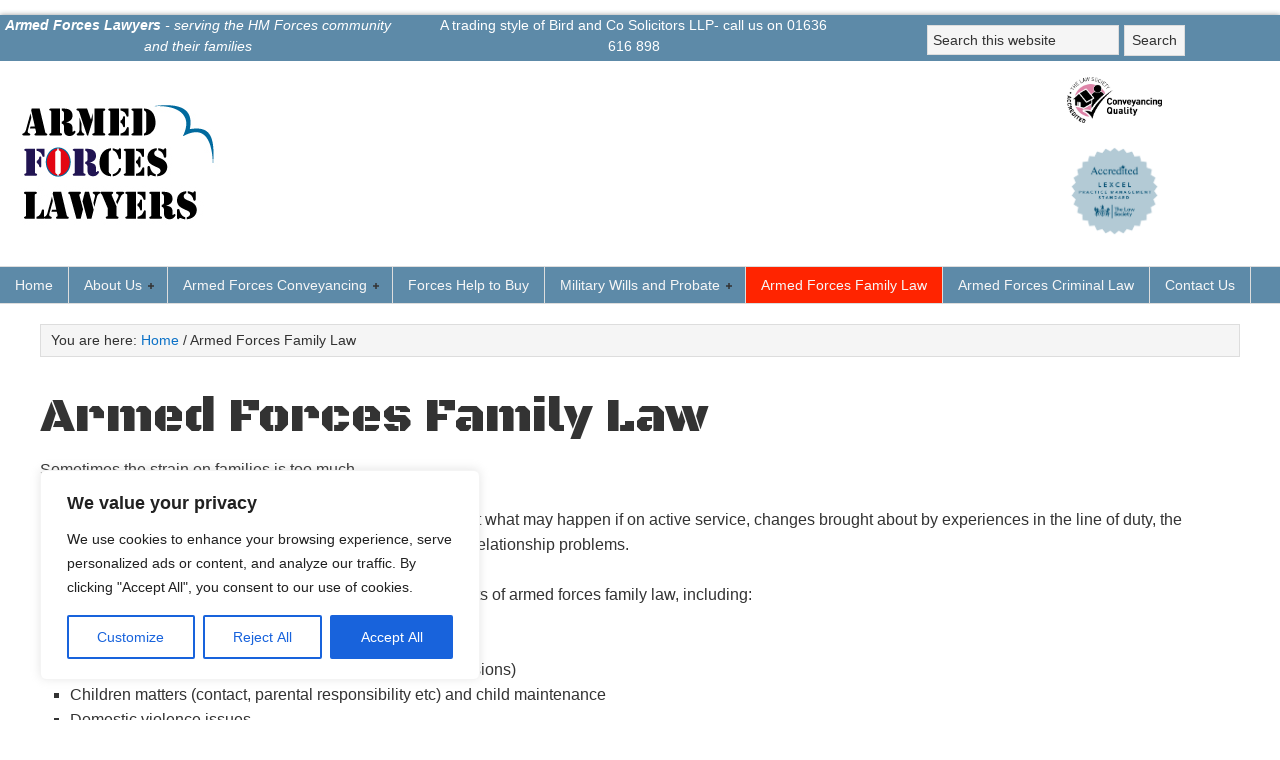

--- FILE ---
content_type: text/css
request_url: https://armedforceslawyers.co.uk/wp-content/uploads/dynamik-gen/theme/dynamik.css?ver=1528821794
body_size: 8766
content:
/* Dynamik Styles */


/* Baseline Normalize
	normalize.css v2.1.2 | MIT License | git.io/normalize
--------------------------------------------- */

article,aside,details,figcaption,figure,footer,header,hgroup,main,nav,section,summary{display:block}audio,canvas,video{display:inline-block}audio:not([controls]){display:none;height:0}[hidden]{display:none}html{font-family:sans-serif;-ms-text-size-adjust:100%;-webkit-text-size-adjust:100%}body{margin:0}a:focus{outline:thin dotted}a:active,a:hover{outline:0}h1{font-size:2em;margin:.67em 0}abbr[title]{border-bottom:1px dotted}b,strong{font-weight:bold}dfn{font-style:italic}hr{-moz-box-sizing:content-box;box-sizing:content-box;height:0}mark{background:#ff0;color:#000}code,kbd,pre,samp{font-family:monospace,serif;font-size:1em}pre{white-space:pre-wrap}q{quotes:"\201C" "\201D" "\2018" "\2019"}small{font-size:80%}sub,sup{font-size:75%;line-height:0;position:relative;vertical-align:baseline}sup{top:-0.5em}sub{bottom:-0.25em}img{border:0}svg:not(:root){overflow:hidden}figure{margin:0}fieldset{border:1px solid silver;margin:0 2px;padding:.35em .625em .75em}legend{border:0;padding:0}button,input,select,textarea{font-family:inherit;font-size:100%;margin:0}button,input{line-height:normal}button,select{text-transform:none}button,html input[type="button"],input[type="reset"],input[type="submit"]{-webkit-appearance:button;cursor:pointer}button[disabled],html input[disabled]{cursor:default}input[type="checkbox"],input[type="radio"]{box-sizing:border-box;padding:0}input[type="search"]{-webkit-appearance:textfield;-moz-box-sizing:content-box;-webkit-box-sizing:content-box;box-sizing:content-box}input[type="search"]::-webkit-search-cancel-button,input[type="search"]::-webkit-search-decoration{-webkit-appearance:none}button::-moz-focus-inner,input::-moz-focus-inner{border:0;padding:0}textarea{overflow:auto;vertical-align:top}table{border-collapse:collapse;border-spacing:0}


/* Defaults
------------------------------------------------------------ */

html {
	font-size: 62.5%; /* 10px browser default */
}

body,
h1,
h2,
h2 a,
h2 a:visited,
h3,
h4,
h5,
h6,
p,
select,
textarea {
	margin: 0;
	padding: 0;
	text-decoration: none;
}

li,
ol,
ul {
	margin: 0;
	padding: 0;
}

ol li {
	list-style-type: decimal;
}


/* Clear Floats
------------------------------------------------------------ */

.archive-pagination:before,
.clearfix:before,
.entry:before,
.entry-pagination:before,
.footer-widgets:before,
.nav-primary:before,
.nav-secondary:before,
.site-container:before,
.site-footer:before,
.site-header:before,
.site-inner:before,
.wrap:before {
	content: " ";
	display: table;
}

.archive-pagination:after,
.clearfix:after,
.entry:after,
.entry-pagination:after,
.footer-widgets:after,
.nav-primary:after,
.nav-secondary:after,
.site-container:after,
.site-footer:after,
.site-header:after,
.site-inner:after,
.wrap:after {
	clear: both;
	content: " ";
	display: table;
}

.clearfix:after { visibility: hidden; display: block; height: 0; font-size: 0; line-height: 0; content: " "; clear: both; }
.clearfix { display: block; }
/* IE6 */
* html .clearfix { height: 1%; }
/* IE7 */
*:first-child + html .clearfix { min-height: 1%; }


/* Hyperlinks
------------------------------------------------------------ */

a,
a:visited {
	color: #0d72c7;
	text-decoration: none;
}

a:hover {
	text-decoration: underline;
}

a img {
	border: none;
}

a,
button,
input:focus,
input[type="button"],
input[type="reset"],
input[type="submit"],
textarea:focus,
.button {
	-webkit-transition: all 0.2s ease-in-out;
	-moz-transition: all 0.2s ease-in-out;
	-ms-transition: all 0.2s ease-in-out;
	-o-transition: all 0.2s ease-in-out;
	transition: all 0.2s ease-in-out;
}


/* Body
------------------------------------------------------------ */

body {
	background: #FFFFFF;
	font-size: 16px;
	line-height: 1.5625;
	
}

::-moz-selection {
	background-color: #0d72c7;
	color: #fff;
}

::selection {
	background-color: #0d72c7;
	color: #fff;
}


/* Wrap
------------------------------------------------------------ */

.site-container {
	background: #FFFFFF;
	border-top: 0px solid #EEEEEE;
	border-bottom: 0px solid #EEEEEE;
	border-left: 0px solid #EEEEEE;
	border-right: 0px solid #EEEEEE;
	margin: 15px auto 15px;
	padding: 0px 0px 0px 0px;
	clear: both;
	-webkit-box-shadow: 0 0 5px #999999;
	box-shadow: 0 0 5px #999999;
	
}

.content-sidebar-sidebar .site-container {
	max-width: 960px;
}

.sidebar-sidebar-content .site-container {
	max-width: 960px;
}

.sidebar-content-sidebar .site-container {
	max-width: 960px;
}

.content-sidebar .site-container {
	max-width: 960px;
}

.sidebar-content .site-container {
	max-width: 960px;
}

.full-width-content .site-container {
	max-width: 1280px;
}




/* Header
------------------------------------------------------------ */

.site-header {
	background: #FFFFFF;
	min-height: 150px;
	border-top: 0px solid #DDDDDD;
	border-bottom: 0px solid #DDDDDD;
	border-left: 0px solid #DDDDDD;
	border-right: 0px solid #DDDDDD;
	clear: both;
}

.site-header .wrap {
	margin: 0 auto;
	padding: 0;
	float: none;
	overflow: hidden;
}

.content-sidebar-sidebar .site-header .wrap {
	width: 960px;
}

.sidebar-sidebar-content .site-header .wrap {
	width: 960px;
}

.sidebar-content-sidebar .site-header .wrap {
	width: 960px;
}

.content-sidebar .site-header .wrap {
	width: 960px;
}

.sidebar-content .site-header .wrap {
	width: 960px;
}

.full-width-content .site-header .wrap {
	width: 1280px;
}

.title-area {
	width: 350px;
	padding: 16px 0 0 20px;
	float: left;
	overflow: hidden;
}

.site-title {
	color: #333333;
	font-family: 'Oswald', sans-serif;
	font-size: 36px;
	font-weight: 300;
	line-height: 1.25;
	
}

.site-title a,
.site-title a:visited {
	color: #333333;
	text-decoration: none;
}

.site-title a:hover {
	color: #333333;
	text-decoration: none;
}

.site-description {
	margin: 0;
	padding: 0px 0 0;
	color: #333333;
	font-family: Arial, sans-serif;
	font-size: 14px;
	font-weight: 300;
	
}

.site-header .widget-area {
	width: 550px;
	padding: 0px 0px 0 0;
	float: right;
	text-align: left;
}


/* Image Header - Partial Width
------------------------------------------------------------ */

.header-image .site-header .wrap .title-area {
	background: url(images/armed-forces-logo-optimised.jpg) left top no-repeat;
	height: 130px;
	margin: 20px 0 0 20px;
}

.header-image .title-area,
.header-image .site-title,
.header-image .site-title a {
	width: 350px;
	height: 130px;
	padding: 0;
	float: left;
	display: block; 
	text-indent: -9999px;
	overflow: hidden;
}

.header-image .site-description {
	display: block;
	overflow: hidden;
}


/* Primary Navigation
------------------------------------------------------------ */

.nav-primary {
	background: #5D8AA8;
	border-top: 1px solid #DDDDDD;
	border-bottom: 1px solid #DDDDDD;
	border-left: 0px solid #DDDDDD;
	border-right: 0px solid #DDDDDD;
	margin: 0px 0 0px 0;
	color: #F6F6F6;
	font-family: Arial, sans-serif;
	font-size: 14px;
	line-height: 1em;
	clear: both;
	
}

.menu-primary {
	margin: 0 auto;
	padding: 0;
	float: none;
	overflow: hidden;
	display: block;
	clear: both;
}

.content-sidebar-sidebar .menu-primary {
	width: 960px;
}

.sidebar-sidebar-content .menu-primary {
	width: 960px;
}

.sidebar-content-sidebar .menu-primary {
	width: 960px;
}

.content-sidebar .menu-primary {
	width: 960px;
}

.sidebar-content .menu-primary {
	width: 960px;
}

.full-width-content .menu-primary {
	width: 1280px;
}

.menu-primary ul {
	float: left;
	width: 100%;
}

.menu-primary li {
	float: left;
	list-style-type: none;
}

.menu-primary a {
	background: #5D8AA8;
	border-top: 0px solid #DDDDDD;
	border-bottom: 0px solid #DDDDDD;
	border-left: 0px solid #DDDDDD;
	border-right: 1px solid #DDDDDD;
	margin: 0 0px 0 0px;
	padding: 11px 15px 11px 15px;
	color: #F6F6F6;
	text-decoration: none;
	display: block;
	position: relative;
}

.menu-primary li a:active,
.menu-primary li a:hover {
	background: #000080;
	border-top: 0px solid #DDDDDD;
	border-bottom: 0px solid #DDDDDD;
	border-left: 0px solid #DDDDDD;
	border-right: 1px solid #DDDDDD;
	color: #F6F6F6;
	text-decoration: none;
}

.menu-primary li.current_page_item a,
.menu-primary li.current-cat a,
.menu-primary li.current-menu-item a {
	background: #FF2400;
	border-top: 0px solid #DDDDDD;
	border-bottom: 0px solid #DDDDDD;
	border-left: 0px solid #DDDDDD;
	border-right: 1px solid #DDDDDD;
	color: #F6F6F6;
	text-decoration: none;
}

.menu-primary li li a,
.menu-primary li li a:link,
.menu-primary li li a:visited {
	background: #5D8AA8;
	width: 160px;
	border-top: 0;
	border-right: 1px solid #DDDDDD;
	border-bottom: 1px solid #DDDDDD;
	border-left: 1px solid #DDDDDD;
	margin: 0 0 0 0px;
	padding: 11px 10px 11px 10px;
	color: #F6F6F6;
	text-decoration: none;
	float: none;
	position: relative;
}

.menu-primary li li a:active,
.menu-primary li li a:hover {
	background: #000080;
	color: #F6F6F6;
	text-decoration: none;
}

.menu-primary li ul {
	width: 185px;
	height: auto;
	margin: 0;
	z-index: 9999;
	left: -9999px;
	position: absolute;
}

.menu-primary li ul ul {
	margin: -37px 0 0 181px;
}

.genesis-nav-menu li:hover ul ul,
.genesis-nav-menu li.sfHover ul ul {
	left: -9999px;
}

.genesis-nav-menu li:hover,
.genesis-nav-menu li.sfHover {
	position: static;
}

ul.genesis-nav-menu li:hover>ul,
ul.genesis-nav-menu li.sfHover ul {
	left: auto;
}

.menu-primary li a.sf-with-ul {
	padding-right: 25px;
}

.menu-primary.sf-arrows .sf-with-ul:after {
	background: url(default-images/icon-plus.png) no-repeat;
	background-size: 16px 16px;
	width: 16px;
	height: 16px;
	top: 11px;
	right: 8px;
	position: absolute;
	content: '';
}

#wpadminbar li:hover ul ul {
	left: 0;
}


/* Primary Navigation Extras
------------------------------------------------------------ */

.genesis-nav-menu li.right {
	color: #F6F6F6;
	font-family: Arial, sans-serif;
	font-size: 14px;
	
	padding: 11px 15px 0 0;
	float: right;
}

.genesis-nav-menu li.right a {
	background: none;
	border: none;
	display: inline;
}

.genesis-nav-menu li.right a, .genesis-nav-menu li.right a:visited {
	color: #0D72C7;
	text-decoration: none;
}

.genesis-nav-menu li.right a:hover {
	color: #0D72C7;
	text-decoration: none;
}

.genesis-nav-menu li.search {
	padding: 1px 1px 0 0;
}

.genesis-nav-menu li.rss a {
	background: url(default-images/rss.png) no-repeat center left;
	margin: 0 0 0 10px;
	padding: 0 0 0 16px;
}

.genesis-nav-menu li.twitter a {
	background: url(default-images/twitter-nav.png) no-repeat center left;
	padding: 0 0 0 20px;
}


/* Secondary Navigation
------------------------------------------------------------ */

.nav-secondary {
	background: #F5F5F5;
	border-top: 0px solid #DDDDDD;
	border-bottom: 1px solid #DDDDDD;
	border-left: 0px solid #DDDDDD;
	border-right: 0px solid #DDDDDD;
	margin: 0px 0 0px 0;
	color: #333333;
	font-family: Arial, sans-serif;
	font-size: 14px;
	line-height: 1em;
	clear: both;
	
}

.menu-secondary {
	margin: 0 auto;
	padding: 0;
	float: none;
	overflow: hidden;
	display: block;
	clear: both;
}

.content-sidebar-sidebar .menu-secondary {
	width: 960px;
}

.sidebar-sidebar-content .menu-secondary {
	width: 960px;
}

.sidebar-content-sidebar .menu-secondary {
	width: 960px;
}

.content-sidebar .menu-secondary {
	width: 960px;
}

.sidebar-content .menu-secondary {
	width: 960px;
}

.full-width-content .menu-secondary {
	width: 1280px;
}

.menu-secondary ul {
	float: left;
	width: 100%;
}

.menu-secondary li {
	float: left;
	list-style-type: none;
}

.menu-secondary a {
	background: #F5F5F5;
	border-top: 0px solid #DDDDDD;
	border-bottom: 0px solid #DDDDDD;
	border-left: 0px solid #DDDDDD;
	border-right: 1px solid #DDDDDD;
	margin: 0 0px 0 0px;
	padding: 11px 15px 11px 15px;
	color: #333333;
	text-decoration: none;
	display: block;
	position: relative;
}

.menu-secondary li a:active,
.menu-secondary li a:hover {
	background: #FFFFFF;
	border-top: 0px solid #DDDDDD;
	border-bottom: 0px solid #DDDDDD;
	border-left: 0px solid #DDDDDD;
	border-right: 1px solid #DDDDDD;
	color: #333333;
	text-decoration: none;
}

.menu-secondary li.current_page_item a,
.menu-secondary li.current-cat a,
.menu-secondary li.current-menu-item a {
	background: #FFFFFF;
	border-top: 0px solid #DDDDDD;
	border-bottom: 0px solid #DDDDDD;
	border-left: 0px solid #DDDDDD;
	border-right: 1px solid #DDDDDD;
	color: #333333;
	text-decoration: none;
}

.menu-secondary li li a,
.menu-secondary li li a:link,
.menu-secondary li li a:visited {
	background: #FFFFFF;
	width: 160px;
	border-top: 0;
	border-right: 1px solid #DDDDDD;
	border-bottom: 1px solid #DDDDDD;
	border-left: 1px solid #DDDDDD;
	margin: 0 0 0 0px;
	padding: 11px 10px 11px 10px;
	color: #333333;
	text-decoration: none;
	float: none;
	position: relative;
}

.menu-secondary li li a:active,
.menu-secondary li li a:hover {
	background: #F5F5F5;
	color: #333333;
	text-decoration: none;
}

.menu-secondary li ul {
	width: 185px;
	height: auto;
	margin: 0;
	z-index: 9999;
	left: -9999px;
	position: absolute;
}

.menu-secondary li ul ul {
	margin: -37px 0 0 181px;
}

.menu-secondary li a.sf-with-ul {
	padding-right: 25px;
}

.menu-secondary.sf-arrows .sf-with-ul:after {
	background: url(default-images/icon-plus.png) no-repeat;
	background-size: 16px 16px;
	width: 16px;
	height: 16px;
	top: 11px;
	right: 8px;
	position: absolute;
	content: '';
}


/* Vertical Toggle Menu
------------------------------------------------------------ */

.responsive-primary-menu-container { display: none; }
.mobile-primary-toggle,
.mobile-secondary-toggle {
	width: 70px;
	margin: 0 auto;
	padding: 6px 10px;
	padding: 0.428571429rem 0.714285714rem;
	font-size: 11px;
	font-size: 0.785714286rem;
	line-height: 1.428571429;
	font-weight: normal;
	color: #7c7c7c;
	text-align: center;
	background-color: #e6e6e6;
	background-repeat: repeat-x;
	background-image: -moz-linear-gradient(top, #f4f4f4, #e6e6e6);
	background-image: -ms-linear-gradient(top, #f4f4f4, #e6e6e6);
	background-image: -webkit-linear-gradient(top, #f4f4f4, #e6e6e6);
	background-image: -o-linear-gradient(top, #f4f4f4, #e6e6e6);
	background-image: linear-gradient(top, #f4f4f4, #e6e6e6);
	border: 1px solid #d2d2d2;
	border-radius: 3px;
	box-shadow: 0 1px 2px rgba(64, 64, 64, 0.1);
	cursor: pointer;
	display: none;
}
.mobile-primary-toggle:hover,
.mobile-secondary-toggle:hover {
	color: #5e5e5e;
	background-color: #ebebeb;
	background-repeat: repeat-x;
	background-image: -moz-linear-gradient(top, #f9f9f9, #ebebeb);
	background-image: -ms-linear-gradient(top, #f9f9f9, #ebebeb);
	background-image: -webkit-linear-gradient(top, #f9f9f9, #ebebeb);
	background-image: -o-linear-gradient(top, #f9f9f9, #ebebeb);
	background-image: linear-gradient(top, #f9f9f9, #ebebeb);
}
.mobile-primary-toggle:active,
.mobile-secondary-toggle:active {
	color: #757575;
	background-color: #e1e1e1;
	background-repeat: repeat-x;
	background-image: -moz-linear-gradient(top, #ebebeb, #e1e1e1);
	background-image: -ms-linear-gradient(top, #ebebeb, #e1e1e1);
	background-image: -webkit-linear-gradient(top, #ebebeb, #e1e1e1);
	background-image: -o-linear-gradient(top, #ebebeb, #e1e1e1);
	background-image: linear-gradient(top, #ebebeb, #e1e1e1);
	box-shadow: inset 0 0 8px 2px #c6c6c6, 0 1px 0 0 #f4f4f4;
	border: none;
}

.responsive-secondary-menu-container { display: none; }
.mobile-primary-toggle,
.mobile-secondary-toggle {
	width: 70px;
	margin: 0 auto;
	padding: 6px 10px;
	padding: 0.428571429rem 0.714285714rem;
	font-size: 11px;
	font-size: 0.785714286rem;
	line-height: 1.428571429;
	font-weight: normal;
	color: #7c7c7c;
	text-align: center;
	background-color: #e6e6e6;
	background-repeat: repeat-x;
	background-image: -moz-linear-gradient(top, #f4f4f4, #e6e6e6);
	background-image: -ms-linear-gradient(top, #f4f4f4, #e6e6e6);
	background-image: -webkit-linear-gradient(top, #f4f4f4, #e6e6e6);
	background-image: -o-linear-gradient(top, #f4f4f4, #e6e6e6);
	background-image: linear-gradient(top, #f4f4f4, #e6e6e6);
	border: 1px solid #d2d2d2;
	border-radius: 3px;
	box-shadow: 0 1px 2px rgba(64, 64, 64, 0.1);
	cursor: pointer;
	display: none;
}
.mobile-primary-toggle:hover,
.mobile-secondary-toggle:hover {
	color: #5e5e5e;
	background-color: #ebebeb;
	background-repeat: repeat-x;
	background-image: -moz-linear-gradient(top, #f9f9f9, #ebebeb);
	background-image: -ms-linear-gradient(top, #f9f9f9, #ebebeb);
	background-image: -webkit-linear-gradient(top, #f9f9f9, #ebebeb);
	background-image: -o-linear-gradient(top, #f9f9f9, #ebebeb);
	background-image: linear-gradient(top, #f9f9f9, #ebebeb);
}
.mobile-primary-toggle:active,
.mobile-secondary-toggle:active {
	color: #757575;
	background-color: #e1e1e1;
	background-repeat: repeat-x;
	background-image: -moz-linear-gradient(top, #ebebeb, #e1e1e1);
	background-image: -ms-linear-gradient(top, #ebebeb, #e1e1e1);
	background-image: -webkit-linear-gradient(top, #ebebeb, #e1e1e1);
	background-image: -o-linear-gradient(top, #ebebeb, #e1e1e1);
	background-image: linear-gradient(top, #ebebeb, #e1e1e1);
	box-shadow: inset 0 0 8px 2px #c6c6c6, 0 1px 0 0 #f4f4f4;
	border: none;
}


/* Responsive Dropdown Navbars
------------------------------------------------------------ */

#dropdown-nav-wrap,
#dropdown-subnav-wrap {
	display: none;
}

#dropdown-nav,
#dropdown-subnav {
	overflow: hidden;
}

#dropdown-nav {
	background: #5D8AA8;
	border-top: 1px solid #DDDDDD;
	border-bottom: 1px solid #DDDDDD;
	border-left: 0px solid #DDDDDD;
	border-right: 0px solid #DDDDDD;
}

.nav-chosen-select,
.subnav-chosen-select {
	background: transparent;
	border: 0;
	width: 100%;
	padding: 15px;
	cursor: pointer;
	-webkit-appearance: none;
}

.nav-chosen-select {
	color: #F6F6F6;
	font-family: Arial, sans-serif;
	font-size: 14px;
}

#dropdown-nav .responsive-menu-icon,
#dropdown-subnav .responsive-menu-icon {
	padding-right: 15px;
	float: right;
}

#dropdown-nav .responsive-icon-bar,
#dropdown-subnav .responsive-icon-bar {
	width: 18px;
	height: 3px;
	margin: 1px 0;
	float: right;
	clear: both;
	display: block;
	-webkit-border-radius: 1px;
	border-radius: 1px;
}

#dropdown-nav .responsive-menu-icon {
	margin-top: -32px;
}

#dropdown-nav .responsive-icon-bar {
	background: #F6F6F6;
}

#dropdown-subnav {
	background: #F5F5F5;
	border-top: 0px solid #DDDDDD;
	border-bottom: 1px solid #DDDDDD;
	border-left: 0px solid #DDDDDD;
	border-right: 0px solid #DDDDDD;
}

.subnav-chosen-select {
	color: #333333;
	font-family: Arial, sans-serif;
	font-size: 14px;
}

#dropdown-subnav .responsive-menu-icon {
	margin-top: -32px;
}

#dropdown-subnav .responsive-icon-bar {
	background: #333333;
}


/* Header Navigation
------------------------------------------------------------ */

.site-header .genesis-nav-menu {
	background: #F5F5F5;
	border-top: 1px solid #DDDDDD;
	border-bottom: 1px solid #DDDDDD;
	border-left: 1px solid #DDDDDD;
	border-right: 1px solid #DDDDDD;
	width: 548px;
	margin: 0px 0 0px 0;
	padding: 0;
	color: #333333;
	font-family: Arial, sans-serif;
	font-size: 14px;
	line-height: 1em;
	overflow: hidden;
	float: none;
	clear: both;
	display: block;
	
}

.site-header .genesis-nav-menu ul {
	float: left;
	width: 100%;
}

.site-header .genesis-nav-menu li {
	text-align: left;
	list-style-type: none;
	display: inline-block;
}

.site-header .genesis-nav-menu a {
	background: #F5F5F5;
	border-top: 0px solid #DDDDDD;
	border-bottom: 0px solid #DDDDDD;
	border-left: 0px solid #DDDDDD;
	border-right: 1px solid #DDDDDD;
	margin: 0 0px 0 0px;
	padding: 11px 15px 11px 15px;
	color: #333333;
	text-decoration: none;
	display: block;
	position: relative;
}

.site-header .genesis-nav-menu li a:active,
.site-header .genesis-nav-menu li a:hover {
	background: #FFFFFF;
	border-top: 0px solid #DDDDDD;
	border-bottom: 0px solid #DDDDDD;
	border-left: 0px solid #DDDDDD;
	border-right: 1px solid #DDDDDD;
	color: #333333;
	text-decoration: none;
}

.site-header .genesis-nav-menu li.current_page_item a,
.site-header .genesis-nav-menu li.current-cat a,
.site-header .genesis-nav-menu li.current-menu-item a {
	background: #FFFFFF;
	border-top: 0px solid #DDDDDD;
	border-bottom: 0px solid #DDDDDD;
	border-left: 0px solid #DDDDDD;
	border-right: 1px solid #DDDDDD;
	color: #333333;
	text-decoration: none;
}

.site-header .genesis-nav-menu li li a,
.site-header .genesis-nav-menu li li a:link,
.site-header .genesis-nav-menu li li a:visited {
	background: #FFFFFF;
	width: 160px;
	border-top: 0;
	border-right: 1px solid #DDDDDD;
	border-bottom: 1px solid #DDDDDD;
	border-left: 1px solid #DDDDDD;
	margin: 0 0 0 0px;
	padding: 11px 10px 11px 10px;
	color: #333333;
	text-decoration: none;
	float: none;
	position: relative;
}

.site-header .genesis-nav-menu li li a:active,
.site-header .genesis-nav-menu li li a:hover {
	background: #F5F5F5;
	color: #333333;
	text-decoration: none;
}

.site-header .genesis-nav-menu li ul {
	width: 185px;
	height: auto;
	margin: 0;
	z-index: 9999;
	left: -9999px;
	position: absolute;
}

.site-header .genesis-nav-menu li ul ul {
	margin: -37px 0 0 181px;
}

.site-header .genesis-nav-menu li:hover>ul,
.site-header .genesis-nav-menu li.sfHover ul {
	left: auto;
}

.site-header .genesis-nav-menu li a.sf-with-ul {
	padding-right: 25px;
}

.site-header .genesis-nav-menu.sf-arrows .sf-with-ul:after,
.site-header .genesis-nav-menu li li a .sf-sub-indicator,
.site-header .genesis-nav-menu li li li a .sf-sub-indicator {
	background: url(default-images/icon-plus.png) no-repeat;
	background-size: 16px 16px;
	width: 16px;
	height: 16px;
	top: 11px;
	right: 8px;
	position: absolute;
	content: '';
}


/* Inner
------------------------------------------------------------ */

.site-inner {
	background: #FFFFFF;
	border-top: 0px solid #EEEEEE;
	border-bottom: 0px solid #EEEEEE;
	border-left: 0px solid #EEEEEE;
	border-right: 0px solid #EEEEEE;
	margin: 0px auto 0px;
	padding: 20px 20px 20px 20px;
	overflow: hidden;
	clear: both;
	
	
}

.content-sidebar-sidebar .site-inner {
	max-width: 920px;
}

.sidebar-sidebar-content .site-inner {
	max-width: 920px;
}

.sidebar-content-sidebar .site-inner {
	max-width: 920px;
}

.content-sidebar .site-inner {
	max-width: 920px;
}

.sidebar-content .site-inner {
	max-width: 920px;
}

.full-width-content .site-inner {
	max-width: 1240px;
}

.ez-home .site-inner {
	max-width: 1280px;
	padding: 0;
}


/* Breadcrumb/Taxonomy Description
------------------------------------------------------------ */

.breadcrumb {
	background: #F5F5F5;
	border-top: 1px solid #DDDDDD;
	border-bottom: 1px solid #DDDDDD;
	border-left: 1px solid #DDDDDD;
	border-right: 1px solid #DDDDDD;
	margin-top: -10px;
	margin-bottom: 30px;
	padding: 5px 10px 5px 10px;
	color: #333333;
	font-family: Arial, sans-serif;
	font-size: 14px;
	
}

.breadcrumb a,
.breadcrumb a:visited {
	color: #0D72C7;
	text-decoration: none;
}

.breadcrumb a:hover {
	color: #0D72C7;
	text-decoration: underline;
}

.taxonomy-description,
.author-description {
	background: #FFFFFF;
	border-top: 1px solid #DDDDDD;
	border-bottom: 1px solid #DDDDDD;
	border-left: 1px solid #DDDDDD;
	border-right: 1px solid #DDDDDD;
	margin: -10px 0 30px;
	padding: 0;
	color: #333333;
	font-family: Arial, sans-serif;
	font-size: 14px;
	
}

.content .taxonomy-description h1,
.content .author-description h1 {
	background: #F5F5F5;
	border-top: 0px solid #DDDDDD;
	border-bottom: 1px solid #DDDDDD;
	border-left: 0px solid #DDDDDD;
	border-right: 0px solid #DDDDDD;
	margin: 0;
	padding: 8px 10px 8px 10px;
	color: #333333;
	font-family: 'Oswald', sans-serif;
	font-size: 14px;
	font-weight: 300;
	
}

.content .taxonomy-description p,
.content .author-description p {
	padding: 15px 15px 15px 15px;
}

.content .taxonomy-description a, .content .taxonomy-description a:visited,
.content .author-description a, .content .author-description a:visited {
	color: #0D72C7;
	text-decoration: none;
}

.content .taxonomy-description a:hover,
.content .author-description a:hover {
	color: #0D72C7;
	text-decoration: underline;
}


/* Content-Sidebar Wrap
------------------------------------------------------------ */

.content-sidebar-wrap {
	float: left;
}

.sidebar-content-sidebar .content-sidebar-wrap,
.sidebar-sidebar-content .content-sidebar-wrap {
	float: right;
}

.content-sidebar-sidebar .content-sidebar-wrap {
	width: 750px;
}

.sidebar-sidebar-content .content-sidebar-wrap {
	width: 750px;
}

.sidebar-content-sidebar .content-sidebar-wrap {
	width: 750px;
}

.content-sidebar .content-sidebar-wrap {
	width: 920px;
}

.sidebar-content .content-sidebar-wrap {
	width: 920px;
}

.full-width-content .content-sidebar-wrap {
	width: 1240px;
}


/* Content
------------------------------------------------------------ */

.content {
	margin: 0;
	padding: 10px 20px 10px 20px;
	float: left;
}

.content-sidebar-sidebar .content {
	width: 410px;
}

.sidebar-sidebar-content .content {
	width: 410px;
}

.sidebar-content-sidebar .content {
	width: 410px;
}

.content-sidebar .content {
	width: 580px;
}

.sidebar-content .content {
	width: 580px;
}

.full-width-content .content {
	width: 1200px;
}

.sidebar-content .content,
.sidebar-sidebar-content .content {
	float: right;
}

.content .post,
.content .entry {
	background: #FFFFFF;
	border-top: 0px solid #DDDDDD;
	border-bottom: 0px solid #DDDDDD;
	border-left: 0px solid #DDDDDD;
	border-right: 0px solid #DDDDDD;
	margin: 0px 0 40px;
	padding: 0px 0px 0px 0px;
}

.content .page {
	background: #FFFFFF;
	border-top: 0px solid #DDDDDD;
	border-bottom: 0px solid #DDDDDD;
	border-left: 0px solid #DDDDDD;
	border-right: 0px solid #DDDDDD;
	margin: 0px 0 0px;
	padding: 0px 0px 0px 0px;
}

.entry-content p {
	margin: 0 0 25px;
}

.entry-content p,
.entry-content ul li,
.entry-content ol li {
	color: #333333;
	font-family: Arial, sans-serif;
	font-size: 16px;
	
}

.entry-content a,
.entry-content a:visited {
	color: #0D72C7;
	text-decoration: none;
}

.entry-content a:hover {
	color: #0D72C7;
	text-decoration: underline;
}

.content blockquote {
	background: #F5F5F5;
	border-top: 1px solid #DDDDDD;
	border-bottom: 1px solid #DDDDDD;
	border-left: 0px solid #DDDDDD;
	border-right: 0px solid #DDDDDD;
	margin: 5px 5px 20px 30px;
	padding: 25px 30px 5px;
}

.content blockquote p {
	color: #999999;
	font-family: Arial, sans-serif;
	font-size: 16px;
	font-style: italic;
	
}

.content blockquote a,
.content blockquote a:visited {
	color: #0D72C7;
	text-decoration: none;
}

.content blockquote a:hover {
	color: #0D72C7;
	text-decoration: underline;
}

p.subscribe-to-comments {
	padding: 20px 0 10px;
}

.clear {
	clear: both;
}

.clear-line {
	border-bottom: 1px solid #ddd;
	clear: both;
	margin: 0 0 25px;
}


/* Content Headlines
------------------------------------------------------------ */

.content .post h1,
.content .post h2,
.content .post h3,
.content .post h4,
.content .post h5,
.content .post h6,
.content .page h1,
.content .page h2,
.content .page h3,
.content .page h4,
.content .page h5,
.content .page h6,
.content h1.entry-title,
.content .entry-content h1,
.content h2.entry-title,
.content .entry-content h2,
.content .entry-content h3,
.content .entry-content h4,
.content .entry-content h5,
.content .entry-content h6 {
	margin: 0 0 10px;
	font-family: 'Oswald', sans-serif;
	font-weight: 300;
	line-height: 1.25;
	font-family: 'Black Ops One', cursive;
}

.content .post h1,
.content .page h1,
.content h1.entry-title,
.content .entry-content h1 {
	color: #333333;
	font-size: 48px;
}

.content .post h1 a,
.content .post h1 a:visited,
.content .page h1 a,
.content .page h1 a:visited,
.content h1.entry-title a,
.content h1.entry-title a:visited
.content .post h2 a,
.content .post h2 a:visited,
.content .page h2 a,
.content .page h2 a:visited,
.content h2.entry-title a,
.content h2.entry-title a:visited {
	color: #333333;
	text-decoration: none;
}

.content .post h1 a:hover,
.content .page h1 a:hover,
.content h1.entry-title a:hover
.content .post h2 a:hover,
.content .page h2 a:hover,
.content h2.entry-title a:hover {
	color: #0D72C7;
	text-decoration: none;
}

.content .post h2,
.content .page h2,
.content h2.entry-title,
.content .entry-content h2 {
	color: #333333;
	font-size: 42px;
}

.content .post h3,
.content .page h3,
.content .entry-content h3 {
	color: #333333;
	font-size: 38px;
}

.content .post h4,
.content .page h4,
.content .entry-content h4 {
	color: #333333;
	font-size: 32px;
}

.content .post h5,
.content .page h5,
.content .entry-content h5 {
	color: #333333;
	font-size: 28px;
}

.content .post h6,
.content .page h6,
.content .entry-content h6 {
	color: #333333;
	font-size: 24px;
}


/* Column Classes
------------------------------------------------------------ */

.five-sixths,
.four-fifths,
.four-sixths,
.one-fifth,
.one-fourth,
.one-half,
.one-sixth,
.one-third,
.three-fifths,
.three-fourths,
.three-sixths,
.two-fifths,
.two-fourths,
.two-sixths,
.two-thirds {
	float: left;
	margin: 0 0 20px;
	padding-left: 3%;
}

.one-half,
.three-sixths,
.two-fourths {
	width: 48%;
}

.one-third,
.two-sixths {
	width: 31%;
}

.four-sixths,
.two-thirds {
	width: 65%;
}

.one-fourth {
	width: 22.5%;
}

.three-fourths {
	width: 73.5%;
}

.one-fifth {
	width: 17.4%;
}

.two-fifths {
	width: 37.8%;
}

.three-fifths {
	width: 58.2%;
}

.four-fifths {
	width: 78.6%;
}

.one-sixth {
	width: 14%;
}

.five-sixths {
	width: 82%;
}

.first, .ez-only {
	padding-left: 0;
	clear: both;
}

.ez-only {
	width: 100%;
	float: left;
}


/* EZ Widget Area Class
------------------------------------------------------------ */

.ez-widget-area {
	margin-bottom: 0;
}

.ez-widget-area h4 {
	margin: 0 0 10px;
	padding: 0 0 5px;
	font-weight: 300;
}

.ez-widget-area ul,
.ez-widget-area ol {
	margin: 0;
	padding: 0 0 15px 0;
}

.ez-widget-area ul li,
.ez-widget-area ol li {
	margin: 0 0 0 20px;
	padding: 0;
}

.ez-widget-area ul li {
	list-style-type: square;
}

.ez-widget-area ul ul,
.ez-widget-area ol ol {
	padding: 0;
}


/* EZ Home Widget Areas
------------------------------------------------------------ */

#home-hook-wrap {
	background: #FFFFFF;
	border-top: 0px solid #DDDDDD;
	border-bottom: 0px solid #DDDDDD;
	border-left: 0px solid #DDDDDD;
	border-right: 0px solid #DDDDDD;
	padding: 20px 20px 20px 20px;
	clear: both;
}

#ez-home-container-wrap {
    max-width: -moz-available;
}

#ez-home-container-wrap .post {
	margin: 0 0 20px;
}

#ez-home-container-wrap .post p {
	margin: 0 0 25px;
}

#ez-home-container-wrap .page p {
	margin: 0 0 25px;
}

#ez-home-container-wrap .post p.entry-header .entry-meta,
#ez-home-container-wrap .page p.byline {
	margin: -5px 0 15px;
}

#ez-home-container-wrap .ez-widget-area img.wp-post-image {
	margin-bottom: 10px !important;
}

#ez-home-container-wrap .ez-widget-area h4,
#ez-home-slider-container-wrap .ez-widget-area h4 {
	border-bottom: 1px solid #DDDDDD;
	color: #333333;
	font-family: 'Oswald', sans-serif;
	font-size: 20px;
	font-family: 'Black Ops One', cursive;
}

#ez-home-container-wrap .ez-widget-area {
	color: #333333;
	font-family: Arial, sans-serif;
	font-size: 14px;
	
}

#ez-home-container-wrap .ez-widget-area a,
#ez-home-container-wrap .ez-widget-area a:visited {
	color: #0D72C7;
	text-decoration: none;
}

#ez-home-container-wrap .ez-widget-area a:hover {
	color: #0D72C7;
	text-decoration: underline;
}

#ez-home-container-wrap .ez-widget-area #wp-calendar caption,
#ez-home-container-wrap .ez-widget-area #wp-calendar th {
	color: #333333;
}

#ez-home-container-wrap img,
#ez-home-container-wrap p img {
	max-width: 100%;
	height: auto;
	display: block;
}

#ez-home-container-wrap .nivoSlider img {
    max-width: none;
}

.ez-home-sidebar #ez-home-container-wrap {
	margin-right: 300px;
	float: left;
}

.ez-home-sidebar.home-sidebar-left #ez-home-container-wrap {
	margin-left: 300px;
	margin-right: 0;
	float: right;
}

.ez-home-container-area {
	margin: 0 0 20px;
	overflow: hidden;
}

.ez-home-bottom {
	margin: 0;
}


/* Homepage Sidebar
------------------------------------------------------------ */

#ez-home-sidebar-wrap {
	width: 280px;
	margin-left: -280px;
	float: right;
}

.home-sidebar-left #ez-home-sidebar-wrap {
	margin-left: 0;
	margin-right: -280px;
	float: left;
}

#ez-home-sidebar.sidebar {
	float: none;
}


/* Homepage Slider
------------------------------------------------------------ */

#ez-home-slider-container-wrap {
	margin: 0 0 20px;
	overflow: hidden;
}

#ez-home-slider {
	width: 100%;
	height: 300px;
}

#ez-home-slider .nivoSlider img {
    max-width: none;
}


/* EZ Feature Top Widget Areas
------------------------------------------------------------ */

#ez-feature-top-container-wrap {
	background: #FFFFFF;
	border-top: 0px solid #DDDDDD;
	border-bottom: 1px solid #DDDDDD;
	border-left: 0px solid #DDDDDD;
	border-right: 0px solid #DDDDDD;
	margin: 0 0 20px;
	clear: both;
}

.feature-top-outside #ez-feature-top-container-wrap {
	margin: 0;
}

.content-sidebar-sidebar #ez-feature-top-container {
	max-width: 920px;
}

.sidebar-sidebar-content #ez-feature-top-container {
	max-width: 920px;
}

.sidebar-content-sidebar #ez-feature-top-container {
	max-width: 920px;
}

.content-sidebar #ez-feature-top-container {
	max-width: 920px;
}

.sidebar-content #ez-feature-top-container {
	max-width: 920px;
}

.full-width-content #ez-feature-top-container {
	max-width: 1240px;
}

#ez-feature-top-container {
	margin: 0 auto;
	padding: 0px 0px 20px 0px;
}

#ez-feature-top-container .ez-widget-area h4 {
	border-bottom: 1px solid #DDDDDD;
	color: #333333;
	font-family: 'Oswald', sans-serif;
	font-size: 20px;
	font-family: 'Black Ops One', cursive;
}

#ez-feature-top-container .ez-widget-area {
	color: #333333;
	font-family: Arial, sans-serif;
	font-size: 14px;
	
}

#ez-feature-top-container .ez-widget-area a,
#ez-feature-top-container .ez-widget-area a:visited {
	color: #0D72C7;
	text-decoration: none;
}

#ez-feature-top-container .ez-widget-area a:hover {
	color: #0D72C7;
	text-decoration: underline;
}

#ez-feature-top-container .ez-widget-area #wp-calendar caption,
#ez-feature-top-container .ez-widget-area #wp-calendar th {
	color: #333333;
}

#ez-feature-top-container img,
#ez-feature-top-container p img {
	max-width: 100%;
	height: auto;
}

#ez-feature-top-container .nivoSlider img {
    max-width: none;
}


/* EZ Fat Footer Widget Areas
------------------------------------------------------------ */

#ez-fat-footer-container-wrap,
.fat-footer-inside #ez-fat-footer-container-wrap {
	background: #F5F5F5;
	border-top: 1px solid #DDDDDD;
	border-bottom: 0px solid #DDDDDD;
	border-left: 0px solid #DDDDDD;
	border-right: 0px solid #DDDDDD;
	clear: both;
}

.content-sidebar-sidebar #ez-fat-footer-container {
	max-width: 920px;
}

.sidebar-sidebar-content #ez-fat-footer-container {
	max-width: 920px;
}

.sidebar-content-sidebar #ez-fat-footer-container {
	max-width: 920px;
}

.content-sidebar #ez-fat-footer-container {
	max-width: 920px;
}

.sidebar-content #ez-fat-footer-container {
	max-width: 920px;
}

.full-width-content #ez-fat-footer-container {
	max-width: 1240px;
}

.ez-home.fat-footer-inside #ez-fat-footer-container-wrap {
	margin-top: 20px;
	float: left;
}

#ez-fat-footer-container {
	margin: 0 auto;
	padding: 20px 20px 20px 20px;
}

#ez-fat-footer-container .ez-widget-area h4 {
	border-bottom: 1px solid #DDDDDD;
	color: #333333;
	font-family: 'Oswald', sans-serif;
	font-size: 20px;
	font-family: 'Black Ops One', cursive;
}

#ez-fat-footer-container .ez-widget-area {
	color: #333333;
	font-family: Arial, sans-serif;
	font-size: 14px;
	
}

#ez-fat-footer-container .ez-widget-area a,
#ez-fat-footer-container .ez-widget-area a:visited {
	color: #0D72C7;
	text-decoration: none;
}

#ez-fat-footer-container .ez-widget-area a:hover {
	color: #0D72C7;
	text-decoration: underline;
}

#ez-fat-footer-container .ez-widget-area #wp-calendar caption,
#ez-fat-footer-container .ez-widget-area #wp-calendar th {
	color: #333333;
}

#ez-fat-footer-container img,
#ez-fat-footer-container p img {
	max-width: 100%;
	height: auto;
}

#ez-fat-footer-container .nivoSlider img {
    max-width: none;
}


/* Custom Widget Areas
------------------------------------------------------------ */

.dynamik-widget-area {
	background: #FFFFFF;
	border-top: 0px solid #DDDDDD;
	border-bottom: 0px solid #DDDDDD;
	border-left: 0px solid #DDDDDD;
	border-right: 0px solid #DDDDDD;
	
	float: none;
	margin: 0px 0px 0px 0px;
	padding: 0px 0px 0px 0px;
	color: #333333;
	font-family: Arial, sans-serif;
	font-size: 14px;
	
}

.dynamik-widget-area p,
.dynamik-widget-area ul li,
.dynamik-widget-area.entry-content ol li {
	color: #333333;
	font-family: Arial, sans-serif;
	font-size: 14px;
	
}

.dynamik-widget-area h4,
.content .dynamik-widget-area h4 {
	padding: 0 0 5px;
	color: #333333;
	font-family: 'Oswald', sans-serif;
	font-size: 20px;
	font-weight: 300;
	line-height: 1.25;
	font-family: 'Black Ops One', cursive;
}

.dynamik-widget-area a,
.dynamik-widget-area a:visited {
	color: #0D72C7;
	text-decoration: none;
}

.dynamik-widget-area a:hover {
	color: #0D72C7;
	text-decoration: underline;
}

.dynamik-widget-area #wp-calendar caption,
.dynamik-widget-area #wp-calendar th {
	color: #333333;
}


/* Featured Post Grid
------------------------------------------------------------ */

.genesis-grid-even,
.genesis-grid-odd {
	margin: 0 0 20px;
	padding: 0 0 15px;
	width: 48%;
}

.genesis-grid-even {
	float: right;
}

.genesis-grid-odd {
	clear: both;
	float: left;
}


/* Ordered / Unordered Lists
------------------------------------------------------------ */

.entry-content ol,
.entry-content ul,
.dynamik-widget-area ol,
.dynamik-widget-area ul {
	margin: 0;
	padding: 0 0 20px;
}

.archive-page ul li,
.entry-content ul li,
.dynamik-widget-area ul li {
	list-style-type: square;
	margin: 0 0 0 30px;
	padding: 0;
}

.entry-content ol li,
.dynamik-widget-area ol li {
	margin: 0 0 0 35px;
}

.archive-page ul ul,
.entry-content ol ol,
.entry-content ul ul,
.dynamik-widget-area ol ol,
.dynamik-widget-area ul ul {
	padding: 0;
}


/* Post Info
------------------------------------------------------------ */

.entry-header .entry-meta {
	margin: -5px 0 15px;
	color: #333333;
	font-family: Arial, sans-serif;
	font-size: 14px;
	
}

.entry-header .entry-meta a,
.entry-header .entry-meta a:visited {
	color: #0D72C7;
	text-decoration: none;
}

.entry-header .entry-meta a:hover {
	color: #0D72C7;
	text-decoration: underline;
}

.entry-comments-link::before {
	content: "\2014";
	margin: 0 6px 0 2px;
}


/* Post Meta
------------------------------------------------------------ */

.entry-footer .entry-meta {
	border-top: 1px solid #DDDDDD;
	padding: 5px 0 0;
	color: #333333;
	font-family: Arial, sans-serif;
	font-size: 14px;
	font-style: italic;
	clear: both;
	
}

.entry-footer .entry-meta a,
.entry-footer .entry-meta a:visited {
	color: #0D72C7;
	text-decoration: none;
}

.entry-footer .entry-meta a:hover {
	color: #0D72C7;
	text-decoration: underline;
}


/* Author Box
------------------------------------------------------------ */

.author-box {
	background: #F5F5F5;
	border-top: 1px solid #DDDDDD;
	border-bottom: 1px solid #DDDDDD;
	border-left: 1px solid #DDDDDD;
	border-right: 1px solid #DDDDDD;
	margin: 0px 0 40px;
	padding: 10px 10px 10px 10px;
	overflow: hidden;
	clear: both;
}

.author-box-title {
	color: #333333;
	font-family: 'Oswald', sans-serif;
	font-size: 16px;
	font-weight: 300;
	
}

.author-box-content {
	color: #333333;
	font-family: Arial, sans-serif;
	font-size: 14px;
	
}

.author-box a,
.author-box a:visited {
	color: #0D72C7 !important;
	text-decoration: none !important;
}

.author-box a:hover {
	color: #0D72C7 !important;
	text-decoration: underline !important;
}


/* Sticky Posts
------------------------------------------------------------ */

.sticky {
	background-color: #f5f5f5;
	margin: -10px 0 40px;
	padding: 20px;
}

.content .sticky {
	background: #F5F5F5 !important;
	border-top: 1px solid #DDDDDD;
	border-bottom: 1px solid #DDDDDD;
	border-left: 1px solid #DDDDDD;
	border-right: 1px solid #DDDDDD;
	margin: -10px 0 40px 0;
	padding: 20px 20px 20px 20px;
}


/* Archive Page
------------------------------------------------------------ */

.archive-page {
	float: left;
	padding: 20px 0 0;
	width: 45%;
}


/* Post Icons
------------------------------------------------------------ */

.post-comments,
.tags {
	background: url(default-images/icon-dot.png) no-repeat left;
	margin: 0 0 0 3px;
	padding: 0 0 0 10px;
}


/* Images
------------------------------------------------------------ */

img {
	max-width: 100%;
	height: auto;
}

.nivoSlider img {
    max-width: none;
}

.featuredpage img,
.featuredpost img,
.post-image {
	background: #F5F5F5;
	border: 1px solid #DDDDDD;
	padding: 4px;
}

.author-box .avatar {
	background: #FFFFFF;
	border: 1px solid #DDDDDD;
	width: 80px;
	height: 80px;
	margin: 0 10px 0 0;
	padding: 4px;
	float: left;
}

.post-image {
	margin: 0 10px 10px 0;
}

img.centered,
.aligncenter {
	display: block;
	margin: 0 auto 10px;
}

img.alignnone {
	display: inline;
	margin: 0 0 10px;
}

img.alignleft {
	display: inline;
	margin: 0 15px 10px 0;
}

img.alignright {
	display: inline;
	margin: 0 0 10px 15px;
}

.alignleft {
	float: left;
	margin: 0 15px 10px 0;
}

.alignright {
	float: right;
	margin: 0 0 10px 15px;
}

.wp-caption {
	background: #F5F5F5;
	border: 1px solid #DDDDDD;
	max-width: 100%;
	padding: 5px;
	text-align: center;
}

p.wp-caption-text {
	margin: 5px 0;
	color: #333333;
	font-family: Arial, sans-serif;
	font-size: 14px;
	
}

.wp-smiley,
.wp-wink {
	border: none;
	float: none;
}

.post-format-image {
	display: block;
	float: right;
}

.page .post-format-image {
	display: none;
}

.page-template-page_blog-php .post-format-image {
	display: block;
}

.dynamik-content-filler-img {
	width: 100% !important;
	border: 0 !important;
	margin: 0 !important;
	padding: 0 !important;
	display: block !important;
}


/* Post Navigation
------------------------------------------------------------ */

.pagination,
.entry-pagination {
	width: 100%;
	margin: 0;
	padding: 20px 0 20px;
	overflow: hidden;
}

.pagination li {
	display: inline;
}

.pagination a,
.pagination a:visited,
.entry-pagination a,
.entry-pagination a:visited {
	color: #0D72C7;
	font-family: Arial, sans-serif;
	font-size: 14px;
	text-decoration: none;
	
}

.pagination a:hover,
.entry-pagination a:hover {
	color: #0D72C7;
	text-decoration: underline;
}

.pagination li a,
.pagination li.disabled,
.pagination li a:hover,
.pagination li.active a {
	background: #FFFFFF;
	border: 1px solid #DDDDDD;
	margin: 0 0px 0 0px;
	padding: 5px 8px 5px 8px;
	color: #0D72C7;
	font-family: Arial, sans-serif;
	font-size: 14px;
	text-decoration: none;
	
}

.pagination li a:hover,
.pagination li.active a {
	background: #F5F5F5;
	color: #0D72C7;
	text-decoration: none;
}

.pagination li a:hover {
	text-decoration: underline;
}


/* Primary / Secondary Sidebars
------------------------------------------------------------ */

.sidebar {
	float: right;
	display: inline;
}

.sidebar-secondary {
	float: left;
}

.sidebar-content .sidebar-primary,
.sidebar-sidebar-content .sidebar-primary {
	float: left;
}

.content-sidebar-sidebar .sidebar-secondary {
	float: right;
}

.content-sidebar .sidebar-primary {
	width: 280px;
}

.sidebar-content .sidebar-primary {
	width: 280px;
}

.content-sidebar-sidebar .sidebar-primary {
	width: 280px;
}

.content-sidebar-sidebar .sidebar-secondary {
	width: 150px;
}

.sidebar-sidebar-content .sidebar-primary {
	width: 280px;
}

.sidebar-sidebar-content .sidebar-secondary {
	width: 150px;
}

.sidebar-content-sidebar .sidebar-primary {
	width: 280px;
}

.sidebar-content-sidebar .sidebar-secondary {
	width: 150px;
}

.sidebar-primary h4,
.sidebar-secondary h4,
#ez-home-sidebar h4 {
	background: #F5F5F5;
	border-top: 0px solid #DDDDDD;
	border-bottom: 1px solid #DDDDDD;
	border-left: 0px solid #DDDDDD;
	border-right: 0px solid #DDDDDD;
	margin: 0;
	padding: 9px 10px 8px 10px;
	color: #333333;
	font-family: 'Oswald', sans-serif;
	font-size: 14px;
	font-weight: 300;
	line-height: 1.25;
	font-family: 'Black Ops One', cursive;
}

.sidebar-primary,
.sidebar-secondary,
#ez-home-sidebar {
	color: #333333;
	font-family: Arial, sans-serif;
	font-size: 14px;
	
}

.sidebar-primary a,
.sidebar-primary a:visited,
.sidebar-secondary a,
.sidebar-secondary a:visited,
#ez-home-sidebar a,
#ez-home-sidebar a:visited {
	color: #0D72C7;
	text-decoration: none;
}

.sidebar-primary a:hover,
.sidebar-secondary a:hover,
#ez-home-sidebar a:hover {
	color: #0D72C7;
	text-decoration: underline;
}

.sidebar.widget-area .widget {
	background: #FFFFFF;
	border-top: 1px solid #DDDDDD;
	border-bottom: 1px solid #DDDDDD;
	border-left: 1px solid #DDDDDD;
	border-right: 1px solid #DDDDDD;
	margin: 0px 0 15px;
	padding: 0 0 15px;
}

.sidebar.widget-area ol,
.sidebar.widget-area ul,
.sidebar.widget-area .textwidget,
.sidebar.widget-area .widget_tag_cloud div div,
.sidebar.widget-area .author-bio-widget,
.sidebar.widget-area .featuredpage .page,
.sidebar.widget-area .featuredpost .post {
	margin: 0 !important;
	padding: 15px 15px 0px 15px;
}

.sidebar.widget-area #wp-calendar caption,
.sidebar.widget-area #wp-calendar th {
	color: #333333;
}

.sidebar.widget-area .widget_archive select,
.sidebar.widget-area #cat {
	margin: 15px 15px 0px 15px;
}

.sidebar.widget-area ul li {
	border-bottom: 1px solid #DDDDDD;
	margin: 0px 0px 7px 0px;
	padding: 0px 0px 5px 0px;
	list-style-type: none;
	word-wrap: break-word;
}

.sidebar.widget-area ul ul li {
	border: none;
	margin: 0;
}

/* Dropdowns
------------------------------------------------------------ */

.widget_archive select,
#cat {
	background: #F5F5F5;
	border: 1px solid #DDDDDD;
	width: 83%;
	margin: 15px 15px 0;
	padding: 3px;
	font-size: 14px;
	display: inline;
}


/* Featured Page / Post
------------------------------------------------------------ */

.featuredpage,
.featuredpost {
	overflow: hidden;
	clear: both;
}

.featuredpage .page,
.featuredpost .post {
	margin: 0px 0px 0px 0px !important;
	padding: 0px 0px 0px 0px;
	overflow: hidden;
}

.featuredpage .page p,
.featuredpost .post p {
	color: #333333;
	font-family: Arial, sans-serif;
	font-size: 14px;
	
}

.featuredpage .page a,
.featuredpage .page a:visited,
.featuredpost .post a,
.featuredpost .post a:visited {
	color: #0D72C7 !important;
	text-decoration: none !important;
}

.featuredpage .page a:hover,
.featuredpost .post a:hover {
	color: #0D72C7 !important;
	text-decoration: underline !important;
}

.featuredpage .page h2,
.featuredpost .post h2 {
	margin: 0 0 5px;
	font-family: 'Oswald', sans-serif;
	font-size: 14px;
	font-weight: 300;
	line-height: 1.25;
	font-family: 'Black Ops One', cursive;
}

.featuredpage .page h2 a,
.featuredpage .page h2 a:visited,
.featuredpost .post h2 a,
.featuredpost .post h2 a:visited {
	color: #333333 !important;
	text-decoration: none !important;
}

.featuredpage .page h2 a:hover,
.featuredpost .post h2 a:hover {
	color: #0D72C7 !important;
	text-decoration: none !important;
}

.featuredpage .page .byline,
.featuredpost .post .entry-header .entry-meta {
	color: #333333 !important;
	font-family: Arial, sans-serif !important;
	font-size: 14px !important;
	
}

.featuredpage .page .byline a,
.featuredpage .page .byline a:visited,
.featuredpost .post .entry-header .entry-meta a,
.featuredpost .post .entry-header .entry-meta a:visited {
	color: #0D72C7 !important;
	text-decoration: none !important;
}

.featuredpage .page .byline a:hover,
.featuredpost .post .entry-header .entry-meta a:hover {
	color: #0D72C7 !important;
	text-decoration: underline !important;
}

.more-from-category {
	padding: 5px 15px 0;
}


/* User Profile
------------------------------------------------------------ */

.user-profile {
	overflow: hidden;
}

.user-profile p {
	padding: 5px 15px 0;
}

.user-profile .posts_link {
	padding: 0 15px;
}


/* Search Form
------------------------------------------------------------ */

.site-header .search-form {
	float: right;
	padding: 12px 0 0;
}

.sidebar .search-form {
	padding: 15px 0 10px 30px;
}

.search-form input[type="search"], #subbox {
	background: #F5F5F5;
	border: 1px solid #DDDDDD;
	width: 180px;
	margin: 10px 5px 0 0;
	padding: 6px 5px 6px 5px;
	color: #333333;
	font-family: Arial, sans-serif;
	font-size: 14px;
	-webkit-appearance: none;
	
}

::-webkit-input-placeholder {
	color: #333333;
}

.nav-primary .search-form input[type="search"] {
	margin: 2px -7px 0 0;
}

.search-form input[type="submit"], #subbutton {
	background: #F5F5F5;
	border: 1px solid #DDDDDD;
	margin: 0;
	padding: 5px 7px 5px 7px;
	color: #333333;
	font-family: Arial, sans-serif;
	font-size: 14px;
	line-height: 19px;
	cursor: pointer;
	text-decoration: none;
	
}

.search-form input[type="submit"]:hover, #subbutton:hover {
	background: #FFFFFF;
	border: 1px solid #DDDDDD;
	color: #333333;
	text-decoration: none;
}


/* eNews and Update Widget
------------------------------------------------------------ */

.enews p {
	padding: 10px 15px 5px;
}

.enews #subscribe {
	padding: 0 0 0 15px;
}

.enews #subbox {
	margin: 5px -7px 0 0;
	padding: 6px 5px;
	width: 75%;
}


/* Calendar Widget
------------------------------------------------------------ */

#wp-calendar {
	width: 100%;
	padding: 20px;
}

#wp-calendar caption {
	font-size: 14px;
	font-style: italic;
	padding: 20px 30px 0 0;
	text-align: right;
}

#wp-calendar thead {
	background-color: #F5F5F5;
	font-weight: bold;
	margin: 10px 0 0;
}

#wp-calendar td {
	background-color: #F5F5F5;
	padding: 2px;
	text-align: center;
}


/* Footer Widgets
------------------------------------------------------------ */

#footer-widgets {
	background-color: #F5F5F5;
	border-top: 1px solid #ddd;
	clear: both;
	font-size: 14px;
	margin: 0 auto;
	overflow: hidden;
	width: 100%;
}

#footer-widgets .wrap {
	overflow: hidden;
	padding: 20px 30px 10px;
}

#footer-widgets .widget {
	background: none;
	border: none;
	margin: 0 0 15px;
	padding: 0;
}

#footer-widgets .textwidget {
	padding: 0;
}

#footer-widgets .widget_tag_cloud div div {
	padding: 0;
}

#footer-widgets p {
	font-size: inherit;
	margin: 0 0 10px;
}

#footer-widgets ul {
	margin: 0;
}

#footer-widgets ul li {
	margin: 0 0 0 20px;
}

#footer-widgets #wp-calendar thead,
#footer-widgets #wp-calendar td {
	background: none;
}

.footer-widgets-1 {
	float: left;
	margin: 0 30px 0 0;
	width: 280px;
}

.footer-widgets-2 {
	float: left;
	width: 280px;
}

.footer-widgets-3 {
	float: right;
	width: 280px;
}


/* Footer
------------------------------------------------------------ */

.site-footer {
	background: #F5F5F5;
	border-top: 1px solid #DDDDDD;
	border-bottom: 0px solid #DDDDDD;
	border-left: 0px solid #DDDDDD;
	border-right: 0px solid #DDDDDD;
	overflow: hidden;
	clear: both;
}

.site-footer .wrap {
	margin: 0 auto;
	padding: 10px 15px 10px 15px;
	overflow: hidden;
}

.content-sidebar-sidebar .site-footer .wrap {
	max-width: 930px;
}

.sidebar-sidebar-content .site-footer .wrap {
	max-width: 930px;
}

.sidebar-content-sidebar .site-footer .wrap {
	max-width: 930px;
}

.content-sidebar .site-footer .wrap {
	max-width: 930px;
}

.sidebar-content .site-footer .wrap {
	max-width: 930px;
}

.full-width-content .site-footer .wrap {
	max-width: 1250px;
}

.site-footer p {
	color: #333333;
	font-family: Arial, sans-serif;
	font-size: 14px;
	text-align: center;
	
}

.site-footer a,
.site-footer a:visited {
	color: #333333;
	text-decoration: none;
}

.site-footer a:hover {
	color: #0D72C7;
	text-decoration: none;
}

.site-footer .gototop {
	float: left;
	width: 200px;
}

.site-footer .creds {
	float: right;
	text-align: right;
	width: 650px;
}


/* Comments
------------------------------------------------------------ */

#comments {
	margin: 0px 0 15px;
	overflow: hidden;
}

#respond {
	margin: 0 0 15px;
	padding: 20px 0 0;
}

#comments h3,
#respond h3 {
	margin: 0 0 10px;
	color: #333333;
	font-family: 'Oswald', sans-serif;
	font-size: 24px;
	font-weight: 300;
	line-height: 1.25;
	font-family: 'Black Ops One', cursive;
}

#author,
#comment,
#email,
#url {
	background: #F5F5F5;
	border: 1px solid #DDDDDD;
	width: 250px;
	margin: 0 5px 10px 0;
	padding: 5px;
	color: #333333;
	font-family: Arial, sans-serif;
	font-size: 14px;
	-webkit-box-shadow: 0 1px 2px #E8E8E8 inset;
	box-shadow: 0 1px 2px #E8E8E8 inset;
	
}

#comment {
	width: 98%;
	height: 150px;
	margin: 0 0 10px;
}

#commentform #submit {
	background: #F5F5F5;
	border: 1px solid #DDDDDD;
	width: auto;
	padding: 5px 7px 5px 7px;
	color: #333333;
	font-family: Arial, sans-serif;
	font-size: 14px;
	line-height: 19px;
	cursor: pointer;
	text-decoration: none;
	
}

#commentform #submit:hover {
	background: #FFFFFF;
	border: 1px solid #DDDDDD;
	color: #111111;
	text-decoration: none;
}

.comment-author {
	color: #333333;
	font-family: Arial, sans-serif;
}

.comment-author span,
.comment-author .says {
	font-size: 16px;
	
}

.comment-author span a, .comment-author span a:visited {
	color: #0D72C7;
	text-decoration: none;
}

.comment-author span a:hover {
	color: #0D72C7;
	text-decoration: underline;
}

.ping-list {
	margin: 0 0 40px;
}

.comment-list ol,
.ping-list ol {
	padding: 10px;
}

.comment-list li,
.ping-list li {
	border-top: 1px solid #DDDDDD;
	border-bottom: 1px solid #DDDDDD;
	border-left: 1px solid #DDDDDD;
	border-right: 1px solid #DDDDDD;
	margin: 15px 0 5px;
	padding: 10px 15px 10px 15px;
	font-weight: bold;
	list-style-type: none;
}

.comment-list li .avatar {
	background: #FFFFFF;
	border: 1px solid #DDDDDD;
	width: 48px;
	height: 48px;
	margin: 5px 0 0 10px;
	padding: 4px;
	float: right;
}

.comment-list li ul li {
	background: #F5F5F5;
	margin-right: -16px;
	list-style-type: none;
}

.comment-content p {
	margin: 0 0 20px;
}

.comment-content p,
#respond p {
	color: #333333;
	font-family: Arial, sans-serif;
	font-size: 14px;
	font-weight: 300;
	
}

.comment-notes {
	margin: 0 0 10px;
}

#respond label {
	display: block;
}

.comment-list cite,
.ping-list cite {
	font-style: normal;
	font-weight: normal;
}

.comment-meta {
	margin: 0 0 5px;
	color: #0D72C7;
	font-family: Arial, sans-serif;
	font-size: 12px;
	font-weight: normal;
	
}

.comment-meta a,
.comment-meta a:visited {
	color: #0D72C7 !important;
	text-decoration: none !important;
}

.comment-meta a:hover {
	color: #0D72C7 !important;
	text-decoration: underline !important;
}

a.comment-reply-link,
a.comment-reply-link:visited {
	background: transparent;
	border-top: 0px solid #E8E8E8;
	border-bottom: 0px solid #E8E8E8;
	border-left: 0px solid #E8E8E8;
	border-right: 0px solid #E8E8E8;
	padding: 0px 0px 0px 0px;
	color: #0D72C7;
	font-family: Arial, sans-serif;
	font-size: 14px;
	font-weight: 300;
	text-decoration: none;
	
}

a.comment-reply-link:hover {
	background: transparent;
	border-top: 0px solid #E8E8E8;
	border-bottom: 0px solid #E8E8E8;
	border-left: 0px solid #E8E8E8;
	border-right: 0px solid #E8E8E8;
	color: #0D72C7;
	text-decoration: underline;
}

.comment-content a,
.comment-content a:visited,
#comments .navigation a,
#comments .navigation a:visited,
#respond a,
#respond a:visited {
	color: #0D72C7;
	text-decoration: none;
}

.comment-content a:hover,
#comments .navigation a:hover,
#respond a:hover {
	color: #0D72C7;
	text-decoration: underline;
}

.nocomments {
	text-align: center;
}

#comments .navigation {
	padding: 20px 0 20px;
	display: block;
}

.bypostauthor {
}

.thread-even {
	background: #F5F5F5;
}

.thread-alt {
	background: #F5F5F5;
}

.even,
.alt {
	border-top: 1px solid #DDDDDD;
	border-bottom: 1px solid #DDDDDD;
	border-left: 1px solid #DDDDDD;
	border-right: 1px solid #DDDDDD;
}

.commentlist .depth-2,
.commentlist .depth-3,
.commentlist .depth-4,
.commentlist .depth-5,
.commentlist .depth-6 {
	border-top: 1px solid #DDDDDD;
	border-bottom: 1px solid #DDDDDD;
	border-left: 1px solid #DDDDDD;
	border-right: 0;
}

.form-allowed-tags {
	background: #F5F5F5;
	border: 1px solid #DDDDDD;
	margin: 10px 0 20px;
	padding: 15px 15px 15px 15px;
}

#respond p.form-allowed-tags {
	color: #666666;
	font-family: Arial, sans-serif;
	font-size: 14px;
	
}


/* BuddyPress
------------------------------------------------------------ */

div.item-list-tabs {
	margin: 25px 0 20px;
}

div.item-list-tabs.nav-secondary {
	margin: -15px 0 15px;
}

.padder div.pagination {
	margin: -20px 0 0;
}

form#whats-new-form textarea {
	width: 97%;
}

table.forum {
	margin: 0;
}

table.forum tr > td:first-child,
table.forum tr > th:first-child {
	padding: 10px 15px;
}

ul#topic-post-list p {
	padding: 0 0 20px;
}

div.dir-search {
	margin: -29px 0 0;
}

ul.button-nav li,
div#item-header ul li,
ul.item-list li {
	list-style: none;
}

ul#topic-post-list {
	margin: 0 0 15px;
}

#post-topic-reply {
	margin: 15px 0 0;
}

.sidebar-primary .item-options,
.sidebar-secondary .item-options,
.sidebar-primary .avatar-block,
.sidebar-secondary .avatar-block {
	padding: 10px 10px 0;
}

.sidebar-primary ul.item-list .vcard,
.sidebar-secondary ul.item-list .vcard,
.sidebar-primary .avatar-block,
.sidebar-secondary .avatar-block {
	overflow: auto;
}

.sidebar-primary a img.avatar,
.sidebar-secondary a img.avatar {
	background: #F6F6F6;
	margin: 0 10px 10px 0;
	padding: 5px;
	float: left;
}

.sidebar-primary ul.item-list,
.sidebar-secondary ul.item-list {
	width: auto;
	padding: 0 10px;
}

#primary ul.item-list,
#primary ul.item-list li {
	list-style-type: none;
}

.widget-error {
	padding: 10px;
}


/* BBPress
------------------------------------------------------------ */

.bbPress .content .hentry p {
	padding: 0;
}

.bbPress .content .hentry ul li p {
	padding: 0 0 20px;
}

.bbPress .content .hentry ul {
	padding: 0;
}

.bbPress .content .hentry ul li {
	margin: 0;
	list-style: none;
}

.bbPress .post-format-icon {
	display: none;
}


/* Gravity Forms
------------------------------------------------------------ */

div.gform_wrapper input,
div.gform_wrapper select,
div.gform_wrapper textarea {
	box-sizing: border-box;
	font-size: 14px !important;
	padding: 4px 5px !important;
}

div.gform_footer input.button {
	color: #333;
}

div.gform_wrapper .ginput_complex label {
	font-size: 14px;
}

div.gform_wrapper li,
div.gform_wrapper form li {
	margin: 0 0 10px;
}

div.gform_wrapper .gform_footer {
	border: none;
	margin: 0;
	padding: 0;
}


/* Default Responsive Styles
------------------------------------------------------------ */

@media screen and (min-device-width: 320px) and (max-device-width: 1024px)
{
/* CSS for iPhone and iPad only */
html { -webkit-text-size-adjust: none; /* Prevent font scaling in landscape */ }
}

@media only screen and (max-width: 960px) {
.site-container { border: 0; margin: 0 auto; -webkit-border-radius: 0; border-radius: 0; -webkit-box-shadow: none; box-shadow: none; }
body.override .site-header .wrap, .title-area, .site-header .widget-area { width: 100%; }
.title-area { height: 134px; padding-left: 0; text-align: center; float: none; }
.site-header .widget-area { padding: 0; }
.header-image .site-header .wrap .title-area { margin: 20px auto 0; float: none; }
body.override .menu-primary, body.override .menu-secondary, .site-header .widget-area, .site-header .genesis-nav-menu { width: 100%; }
.site-header .widget-area { float: none; }
.genesis-nav-menu li.right { display: none; }
ul.menu-primary, ul.menu-secondary, .site-header ul.genesis-nav-menu { float: none; text-align: center; }
.menu-primary li, .menu-secondary li, .site-header .genesis-nav-menu li { display: inline-block; float: none; }
.menu-primary li li, .menu-secondary li li, .site-header .genesis-nav-menu li li { text-align: left; }
body.override .site-inner { padding-bottom: 10px; }
body.override .content-sidebar-wrap, body.override .content { width: 100%; }
.content { padding: 0; }
body.override .breadcrumb { margin: 0 0 30px; }
body.override .sidebar-primary, body.override .sidebar-secondary { width: 100%; float: left; }
.sidebar-primary { margin: 20px 0 0; }
#ez-home-container-wrap, #ez-home-sidebar-wrap { width: 100%; max-width: 100%; }
#ez-home-sidebar-wrap { margin: 20px 0 0; float: left; }
.five-sixths, .four-fifths, .four-sixths, .one-fifth, .one-fourth,
.one-half, .one-sixth, .one-third, .three-fifths, .three-fourths,
.three-sixths, .two-fifths, .two-fourths, .two-sixths, .two-thirds { width: 100%; padding: 0 0 25px; }
.first { padding-top: 0 !important; }
#ez-home-slider.ez-widget-area, .slider-inside #ez-home-slider.ez-widget-area { padding-bottom: 0; }
#home-hook-wrap { padding-bottom: 0; padding-left: 30px; padding-right: 30px; }
#ez-home-container-wrap, .ez-home-container-area,
#ez-feature-top-container, #ez-fat-footer-container { margin: 0 auto; padding-bottom: 0; }
body.override.fat-footer-inside #ez-fat-footer-container-wrap { margin-top: 0; margin-bottom: 20px; }
#ez-home-container-wrap .ez-widget-area,
#ez-feature-top-container .ez-widget-area,
#ez-fat-footer-container .ez-widget-area { width: 100%; padding-bottom: 20px; padding-left: 0 !important; }
#ez-home-sidebar-wrap { margin: 0; }
.site-footer .creds, .site-footer .gototop { width: 100%; text-align: center; float: none; }

}

@media only screen and (min-width: 768px) and (max-width: 960px) {

}

@media only screen and (min-width: 480px) and (max-width: 960px) {
.content .override { padding: 10px 20px 0; }
body.override .breadcrumb { margin: 0 20px 20px; }
.author-box { margin: 0px 20px 40px; }
#comments { margin: 0px 20px 15px; }
.entry-pings { margin: 0 20px; }
#respond { margin: 0 20px 15px; }

}

@media only screen and (max-width: 767px) {

}

@media only screen and (min-width: 480px) and (max-width: 767px) {

}

@media only screen and (max-width: 479px) {
.content .override { padding: 0; }
body.override .breadcrumb { margin: 0 0 20px; }

}

--- FILE ---
content_type: text/css
request_url: https://armedforceslawyers.co.uk/wp-content/uploads/dynamik-gen/theme/dynamik-custom.css?ver=1528821794
body_size: 968
content:
/* Custom CSS
------------------------------------------------------------ */
.ez-widget-area h2, h3 {
font-family: 'Black Ops One', cursive;
	text-align: center;
}
.conveyancing-contact p {
color: #fff;
}

.conveyancing-contact {
	margin: 20px 0px 0px 0px;

position:relative;
	padding:16px;
	color:#ffffff;
background: #FFFFFF url(https://armedforceslawyers.co.uk/wp-content/uploads/2014/10/pecoc-hybrid_camo.jpg) top center no-repeat;

	-webkit-border-radius:10px;
	-moz-border-radius:10px;
	border-radius:10px;
	font-family: Tahoma, sans-serif;
	font-size: 20px;
	text-align: center;

box-shadow: 3px 0px 2px 1px #9E9E9E;
}

.conveyancing-contact:after {
	content:"";
	position:absolute;
	bottom:-15px; /* value = - border-top-width - border-bottom-width */
	left:210px; /* controls horizontal position */
	border-width:15px 15px 0; /* vary these values to change the angle of the vertex */
	border-style:solid;
	border-color:#94634E transparent;
    /* reduce the damage in FF3.0 */
    display:block; 
    width:0;
}

#conveyancing-contact-speech {
	font-family: 'black ops one', sans-serif;
	font-size: 28px;
	padding: 0px 0px 10px 0px;
	text-align: center;
color: #fff;
}
#conveyancing-contact-speech-two {
	font-family: 'black ops one', sans-serif;
	font-size: 32px;
	padding: 0px 0px 10px 0px;
	text-align: center;
color: #fff;
}


.conveyancing-contact:hover {
	position:relative;
	padding:16px;
	margin:1em 0 3em;
	color:#fff;
		-webkit-border-radius:10px;
	-moz-border-radius:10px;
	border-radius:10px;
	font-family: Tahoma, sans-serif;
	font-size: 16px;
	-webkit-box-shadow: 3px 0px 2px 1px #9E9E9E;
	box-shadow: 0px 0px 0px 0px #9E9E9E;
font-family: Tahoma, sans-serif;
	font-size: 20px;
	text-align: center;
}



.welcome {
	text-align: center;
	font-size: 18px;
	margin: 25px 0px 10px 0px;


}.welcome-image-right {
	float: right;
	margin: 85px 0px 10px 0px;
}.HTimage  {
		max-height: 275px;
	width: 100%;
}.lexcel-header-right {
	background: #000000;
float: left;
}
.cqs-header-right {float: left;
}.top-banner {
	background: #5D8AA8;
	color: #FFFFFF;
	text-align: center;
	padding: 0px 0px 5px 0px;
}.site-header {
	margin: 10px 0px 0px 0px;
}
.welcome-image-left {
	margin: 85px 0px 0px 0px;
}
.triangle-isosceles-remort p {
color: #fff;
}

.triangle-isosceles-remort {
	position:relative;
	padding:55px;
	color:#ffffff;
	background:#000080;
	-webkit-border-radius:10px;
	-moz-border-radius:10px;
	border-radius:10px;
	font-family: Tahoma, sans-serif;
	font-size: 20px;
	text-align: center;

box-shadow: 3px 0px 2px 1px #9E9E9E;
}

.triangle-isosceles-remort:after {
	content:"";
	position: absolute;
	bottom:-15px; /* value = - border-top-width - border-bottom-width */
	left:210px; /* controls horizontal position */
	border-width:15px 15px 0; /* vary these values to change the angle of the vertex */
	border-style:solid;
	border-color:#000080 transparent;	
    /* reduce the damage in FF3.0 */
    display:block; 
    width:0;
}

#remort-speech {
	font-family: 'black ops one', sans-serif;
	font-size: 28px;
	margin: 0px 0px 10px -20px;
	text-align: center;
color: #fff;
}


.triangle-isosceles-remort:hover {
	position:relative;
	padding:55px;
	margin:-1.5em 0 0em;
	color:#fff;
		-webkit-border-radius:10px;
	-moz-border-radius:10px;
	border-radius:10px;
	font-family: Tahoma, sans-serif;
	font-size: 16px;
	-webkit-box-shadow: 3px 0px 2px 1px #9E9E9E;
	box-shadow: 0px 0px 0px 0px #9E9E9E;
font-family: Tahoma, sans-serif;
	font-size: 20px;
	text-align: center;
}


.triangle-isosceles-buying p {
color: #fff;
}



.triangle-isosceles-buying {
	position:relative;
	padding:25px;
	margin:1em 0 3em;
	color:#222;
	background:#ff2400;
	-webkit-border-radius:10px;
	-moz-border-radius:10px;
	border-radius:10px;
	font-family: Tahoma, sans-serif;
	font-size: 20px;
	text-align: center;

box-shadow: 3px 0px 2px 1px #9E9E9E;
}

.triangle-isosceles-buying:after {
	content:"";
	position:absolute;
	bottom:-15px; /* value = - border-top-width - border-bottom-width */
	left:130px; /* controls horizontal position */
	border-width:15px 15px 0; /* vary these values to change the angle of the vertex */
	border-style:solid;
	border-color:#ff2400 transparent;
    /* reduce the damage in FF3.0 */
    display:block; 
    width:0;
}

#buying-speech {
	font-family: 'black ops one', sans-serif;
	font-size: 28px;
	padding: 0px 0px 10px 0px;
	text-align: center;
color: #ffffff;
}


.triangle-isosceles-buying:hover {
	position:relative;
	padding:25px;
	margin:1em 0 3em;
	color:#000;
		-webkit-border-radius:10px;
	-moz-border-radius:10px;
	border-radius:10px;
	font-family: Tahoma, sans-serif;
	font-size: 16px;
	-webkit-box-shadow: 3px 0px 2px 1px #9E9E9E;
	box-shadow: 0px 0px 0px 0px #9E9E9E;
font-family: Tahoma, sans-serif;
	font-size: 20px;
	text-align: center;
}
.triangle-isosceles-selling p {
color: #fff;
}

.triangle-isosceles-selling {
	position:relative;
	padding:25px;
	margin:1em 0 3em;
	color:#000;
	background:#5d8aa8;
	-webkit-border-radius:10px;
	-moz-border-radius:10px;
	border-radius:10px;
	font-family: Tahoma, sans-serif;
	font-size: 20px;
	text-align: center;

box-shadow: 3px 0px 2px 1px #9E9E9E;
}

.triangle-isosceles-selling:after {
	content:"";
	position:absolute;
	bottom:-15px; /* value = - border-top-width - border-bottom-width */
	left:50px; /* controls horizontal position */
	border-width:15px 15px 0; /* vary these values to change the angle of the vertex */
	border-style:solid;
	border-color:#5d8aa8 transparent;
    /* reduce the damage in FF3.0 */
    display:block; 
    width:0;
}

#selling-speech {
	font-family: 'black ops one', sans-serif;
	font-size: 28px;
	padding: 0px 0px 10px 0px;
	text-align: center;
color:#ffffff;
}


.triangle-isosceles-selling:hover {
	position:relative;
	padding:25px;
	margin:1em 0 3em;
	color:#000;
	background:#5d8aa8;-webkit-border-radius:10px;
	-moz-border-radius:10px;
	border-radius:10px;
	font-family: Tahoma, sans-serif;
	font-size: 16px;
	-webkit-box-shadow: 3px 0px 2px 1px #9E9E9E;
	box-shadow: 0px 0px 0px 0px #9E9E9E;
font-family: Tahoma, sans-serif;
	font-size: 20px;
	text-align: center;
}

.sale-purchase {

}
.triangle-isosceles-sale-purchase p {
color: #fff;
}
.triangle-isosceles-sale-purchase {
	position:relative;
	padding:25px;
	margin:1em 0 3em;
	color:#fff;
	background: #FFFFFF url(https://armedforceslawyers.co.uk/wp-content/uploads/2014/10/pecoc-hybrid_camo.jpg) top left repeat-x;
	-webkit-border-radius:10px;
	-moz-border-radius:10px;
	border-radius:10px;
	font-family: Tahoma, sans-serif;
	font-size: 20px;
	text-align: center;

box-shadow: 3px 0px 2px 1px #9E9E9E;
}

.triangle-isosceles-sale-purchase:after {
	content:"";
	position:absolute;
	bottom:-15px; /* value = - border-top-width - border-bottom-width */
	left:50px; /* controls horizontal position */
	border-width:15px 15px 0; /* vary these values to change the angle of the vertex */
	border-style:solid;
	border-color:#CF947A transparent;
    /* reduce the damage in FF3.0 */
    display:block; 
    width:0;

}

#sale-purchase-speech {
	font-family: 'Black Ops One', cursive;	font-size: 28px;
	padding: 0px 0px 10px 0px;
	text-align: center;
color: #fff;
}


.triangle-isosceles-sale-purchase:hover {
	position:relative;
	padding:25px;
	margin:1em 0 3em;
	color:#000;
	-webkit-border-radius:10px;
	-moz-border-radius:10px;
	border-radius:10px;
	font-family: Tahoma, sans-serif;
	font-size: 16px;
	-webkit-box-shadow: 3px 0px 2px 1px #9E9E9E;
	box-shadow: 0px 0px 0px 0px #9E9E9E;
font-family: Tahoma, sans-serif;
	font-size: 20px;
	text-align: center;
}
.calcform {
	background: #F6F6F6;
}.bottom_bird {
	margin: 10px 0px 0px 0px;
	width: 20%;
}
.hv {
display: none;
}.contact {
	font-size: 18px;
	
}
.rewards-fb {
	height: 120px;
display: none;
	
}
.rewards-for-forces {
display: none;
}

/* Custom Responsive CSS
------------------------------------------------------------ */
@media only screen and (max-width: 960px) {

}

@media only screen and (min-width: 768px) and (max-width: 960px) {

}

@media only screen and (min-width: 480px) and (max-width: 960px) {

}

@media only screen and (max-width: 767px) {

}

@media only screen and (min-width: 480px) and (max-width: 767px) {

}

@media only screen and (max-width: 479px) {

}

--- FILE ---
content_type: application/javascript; charset=utf-8
request_url: https://cdnssl.clicktale.net/www14/ptc/fbb08c36-06ce-4c2a-bb74-c1b5ea104784.js
body_size: 2762
content:
// Copyright 2006-2018 ClickTale Ltd., US Patent Pending


window.ClickTaleGlobal = window.ClickTaleGlobal || {};
window.ClickTaleSettings = window.ClickTaleSettings || {};

ClickTaleGlobal.init = ClickTaleGlobal.init || {};
ClickTaleGlobal.scripts = ClickTaleGlobal.scripts || {};

	
(function (d) {
	var dom="",
		spe=[92,94,36,46,124,63,42,43,40,41,91,123],
		rep=[98,100,102,104,106,108,110,112,114,116,118,119];
	for(var v,c,i=0,len=d.length;i<len,c=d.charCodeAt(i);i++){		
		if(c>=97&c<=122){v=c+7;v=v>122?v-26:v;v=v%2==0?v-32:v;}
		else if(c>=48&c<=57){v=69+(c-48)*2}
		else if(c==45){v=65}
		else if(spe.indexOf(c)>=0){v=rep[spe.indexOf(c)]}
		else{v=c}
		dom+=String.fromCharCode(v);
	}

	ClickTaleGlobal.init.isAllowed = (function() {
						return false;
					})()
})(window.location.host.toLowerCase().replace(/^((www)?\.)/i, ""));

ClickTaleGlobal.diagnostics=function(){function n(n,t,o){if(n&&t)for(var r in T){var e=T[r];e.collect(t)&&e.errors.push({message:n,url:t,lineno:o})}return!!S&&S(n,t,o)}function t(n){return"function"==typeof n}function o(){return performance?performance.now():Date.now()}function r(n){++n.sampled>n.repeats?g(n.name):e(n)}function e(n){var t=n.reporter()||{},o=n.errors.splice(0),r=n.level,e=n.url,l={loaded:n.loaded,ready:n.ready,started:n.started,level:o.length?"error":r,errors:encodeURIComponent(JSON.stringify(o))};e&&r!==k&&(n.timeToLoad>0&&(l.timeToLoad=n.timeToLoad),a(n,i(i(e+"?t=log&p="+n.pid,l),t),o))}function i(n,t){for(var o in t)n+="&"+I[o]+"="+t[o];return n}function a(n,o,r){var e=L.sendBeacon,i=function(n){n.errors=r.concat(n.errors)};if(t(e))e.call(L,o)||i(n);else{var a=new Image;a.onerror=a.ontimeout=function(){i(n)},a.timeout=3e4,a.src=o}}function l(n){T[n]&&(T[n].ready=!0)}function c(n){var t=T[n];t&&(t.loaded=!0,t.timeToLoad=t.loadStart?o()-t.loadStart:0),T[n]=t}function d(n){T[n]&&(T[n].loading=!0,T[n].loadStart=o())}function u(n){T[n]&&(T[n].started=!0)}function f(n){T[n]&&(T[n].starting=!0)}function s(n,o,r){var e=window.ClickTaleMonitor;e&&(I.monitorState=40,I.isMonitoring=42,t(e.getPid)&&v(M,e.getPid(),n||"https://conductor.clicktale.net/monitor",/\/monitor-(latest|[\d\.]+).*\.js$/i,function(){var n=t(e.getState)&&e.getState();return!this.errors.length&&n.match(/^(chunk|end)$/i)&&(this.level=k),{monitorState:n,isMonitoring:t(e.isMonitoring)&&e.isMonitoring()}},o||5e3,r||1))}function m(){g(M)}function v(t,o,r,e,i,a,l){T[t]=T[t]||new p(t,o,r,e,i,a,l),y||(S=window.onerror,window.onerror=n,y=!0)}function g(n){var t=T[n];t&&(clearInterval(t.sampler),delete T[n]);for(var o in T)return;y=!1}function p(n,t,o,e,i,a,l){var c=this;c.url=o,c.pid=t,c.errors=[],c.name=n,c.level="alert",c.repeats=l,c.loadStart=c.sampled=c.timeToLoad=0,c.loading=c.loaded=c.starting=c.started=c.ready=!1,c.reporter=function(){return i.call(c)},c.collect=function(n){return!!n.match(e)},c.sampler=setInterval(function(){r(c)},a)}function h(n,t,o){var r=n&&n.name,e=T[r];if(e){var i=e[t];"function"==typeof i&&i.apply(this,o)}}function w(n,t,o){return{on:t,off:o,onready:function(){l(n)},onloaded:function(){c(n)},onloading:function(){d(n)},onstarted:function(){u(n)},onstarting:function(){f(n)}}}var y,S,T={},L=navigator,k="info",M="monitor",I={level:0,loaded:2,ready:4,started:6,errors:8,timeToLoad:12};return{monitor:w(M,s,m),invoke:h}}();

ClickTaleGlobal.scripts.filter = ClickTaleGlobal.scripts.filter || (function () {
	var recordingThreshold = Math.random() * 100;

	return {
		isRecordingApproved: function(percentage) {
			return recordingThreshold <= percentage;
		}
	}
})();
	
		
// Copyright 2006-2018 ClickTale Ltd., US Patent Pending
// PID: 25286
// WR destination: www14
// WR version: latest
// Recording ratio: 0.5

(function (){
	var dependencyCallback;
        var scriptSyncTokens = ["wr"];
        var ct2Callback, isRecorderReady;
    var dependencies = scriptSyncTokens.slice(0);
    var clickTaleOnReadyList = window.ClickTaleOnReadyList || (window.ClickTaleOnReadyList = []);
    var indexOf = (function(){if(Array.prototype.indexOf){return function(array,value){return array.indexOf(value)}}return function(array,value){var length=array.length;for(var i=0;i<length;i++){if(array[i]===value){return i}}return -1}})();
    function isValidToken(token) {
        if (indexOf(scriptSyncTokens, token) > -1) {
            var index = indexOf(dependencies, token);

            if (index > -1) {
                dependencies.splice(index, 1);
                return true;
            }
        }

        return false;
    }

    clickTaleOnReadyList.push(function () {
        if (ct2Callback) {
            ct2Callback();
        }

        isRecorderReady = true;
    });

    ClickTaleGlobal.scripts.dependencies = {
        setDependencies: function (deps) {
            scriptSyncTokens = deps;
        },
        onDependencyResolved: function (callback) {
            dependencyCallback = callback;
        },
        notifyScriptLoaded: function (token) {
            if (isValidToken(token)) {
                if (dependencies.length === 0 && typeof dependencyCallback === "function") {
                    dependencyCallback();
                }
            }
        }
    };

    ClickTaleGlobal.scripts.integration = {
        onReady: function (callback) {
            if (isRecorderReady) {
                callback();
            }
            else {
                ct2Callback = callback;
            }
        }
    };
})();


if (typeof(ClickTaleHooks) == 'undefined') {
    ClickTaleHooks = {
        Hooks : ['PreLoad', 'AfterPreLoad', 'PreRecording', 'AfterPreRecording', 'AdditionalCustomCode', 'AfterAdditionalCustomCode'],
        RunHook : function (hookName) {
			if (typeof window["ClickTale" + hookName + "Hook"] === "function") window["ClickTale" + hookName + "Hook"]();
            var s = 'ClickTaleSettings'; if (!ClickTaleHooks.IsValidHookName(hookName) || !(s in window) || !('PDCHooks' in window[s]) || !(hookName in window[s].PDCHooks)) return;
            var c = window[s].PDCHooks[hookName]; if (c instanceof Array) for (var i=0;i<c.length;i++) if (typeof(c[i]) == "function") c[i](); 
            if (typeof(c) == "function") c();
        },
		IsValidHookName : function (hookName) {
			if(Array.prototype.indexOf) { return ClickTaleHooks.Hooks.indexOf(hookName) >= 0; }
			for(var i = 0; i < ClickTaleHooks.Hooks.length; i++) { if(ClickTaleHooks.Hooks[i] === hookName) { return true; } } return false;
		}
    }
}    
	

window.ClickTaleIsXHTMLCompliant = false;


ClickTaleHooks.RunHook('PreLoad');
// Start of user-defined pre WR code (PreLoad)

// End of user-defined pre WR code
ClickTaleHooks.RunHook('AfterPreLoad');

var isHttps = document.location.protocol == 'https:',
	scriptSource = window.ClickTaleScriptSource,
	pccSource = scriptSource;

if (!scriptSource) {
	window.ClickTaleScriptSource = isHttps ? 'https://cdnssl.clicktale.net/www/' : 'http://cdn.clicktale.net/www/';
}



window.ClickTalePrevOnReady = typeof window.ClickTaleOnReady == 'function' ? window.ClickTaleOnReady : void 0;

window.ClickTaleOnReady = function() {
	var PID=25286, 
		Ratio=0.5, 
		PartitionPrefix="www14",
		SubsId=119222;
	
	if (window.navigator && window.navigator.loadPurpose === "preview") {
       return;
	};
		
	ClickTaleHooks.RunHook('PreRecording');
	// Start of user-defined header code (PreInitialize)
	
	// End of user-defined header code (PreInitialize)
    ClickTaleHooks.RunHook('AfterPreRecording');
	
	
	
	ClickTaleGlobal.init.isAllowed && ClickTale(PID, Ratio, PartitionPrefix, SubsId);
	
	if((typeof ClickTalePrevOnReady == 'function') && (ClickTaleOnReady.toString() != ClickTalePrevOnReady.toString()))
	{
    	ClickTalePrevOnReady();
	}
	
	ClickTaleHooks.RunHook('AdditionalCustomCode');
	// Start of user-defined footer code
	
	// End of user-defined footer code
	ClickTaleHooks.RunHook('AfterAdditionalCustomCode');
};
 
document.write(unescape("%3Cdiv%20id%3D%22ClickTaleDiv%22%20style%3D%22display%3A%20none%3B%22%3E%3C/div%3E"));

if (document.location.protocol != 'https:')
{


ClickTaleGlobal.init.isAllowed && document.write(unescape("%3Cscript%20src='"+window.ClickTaleScriptSource+"WR-latest.js"+"'%20type='text/javascript'%20crossorigin='anonymous'%3E%3C/script%3E"));


}



//Signature:W9dGrAOEaqZBBEIo+alXKM0lVRcTrpGI6SMr647sOBVwIZJ/7aFqN5rrzFfQVv6Wmov62sDExOxEVE+g5KVIAkD5vZcXXxCtiTF505fqRjo6vE8rcnaUhesJaEiAIeZdBvji5GcqVq3KXRd3s50r0h205ZPt8hebjQ3iIaI8g5w=